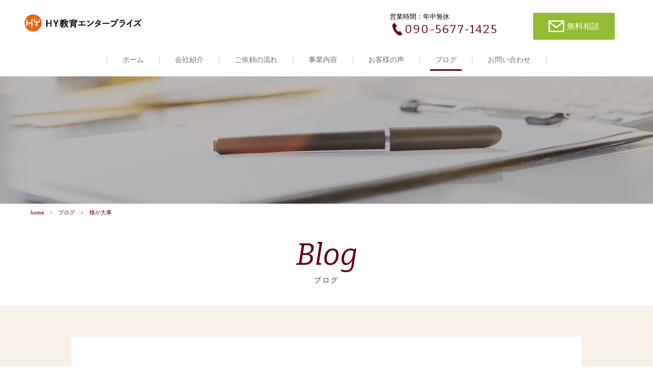

--- FILE ---
content_type: text/html; charset=UTF-8
request_url: https://taiwa-edu.com/2018/02/01/%E7%A8%AE%E3%81%8C%E5%A4%A7%E4%BA%8B/
body_size: 14921
content:
<!DOCTYPE html>
<html dir="ltr" lang="ja">
<head>
<meta charset="UTF-8">
<meta name="viewport" content="width=1240">
<meta name="format-detection" content="telephone=no">
<title>種が大事 | HＹ教育エンタープライズ</title>

<link rel="icon" href="https://taiwa-edu.com/wp-content/themes/065/favicon.ico" type="image/x-icon" />
<link rel="shortcut icon" href="https://taiwa-edu.com/wp-content/themes/065/favicon.ico" type="image/x-icon" />
<!--[if lt IE 9]>
<script src="https://taiwa-edu.com/wp-content/themes/065/js/html5.js"></script>
<script src="https://taiwa-edu.com/wp-content/themes/065/js/css3-mediaqueries.js"></script>
<![endif]-->
<link href="https://fonts.googleapis.com/css?family=Bitter:400,400i" rel="stylesheet">
<link rel="stylesheet" href="https://taiwa-edu.com/wp-content/themes/065/style.css" type="text/css" media="screen">
<link rel="stylesheet" href="https://taiwa-edu.com/wp-content/themes/065/css/responce.css" type="text/css" media="screen">
<script type="text/javascript">
<!--
	var path = 'https://taiwa-edu.com/wp-content/themes/065';
-->
</script>
<script src="https://taiwa-edu.com/wp-content/themes/065/js/jquery.min.js"></script>
<script type="text/javascript" src="https://taiwa-edu.com/wp-content/themes/065/js/script.js"></script>
<script type="text/javascript" src="https://maps.googleapis.com/maps/api/js?key=AIzaSyCXP5qDX6KCP1OMmPDnpTb8HqGBa6of7UM"></script>



<!-- All in One SEO Pack 2.7.3 by Michael Torbert of Semper Fi Web Design[177,205] -->
<link rel="canonical" href="https://taiwa-edu.com/2018/02/01/種が大事/" />
			<script type="text/javascript" >
				window.ga=window.ga||function(){(ga.q=ga.q||[]).push(arguments)};ga.l=+new Date;
				ga('create', 'UA-130166752-1', 'auto');
				// Plugins
				
				ga('send', 'pageview');
			</script>
			<script async src="https://www.google-analytics.com/analytics.js"></script>
			<!-- /all in one seo pack -->
<link rel='dns-prefetch' href='//s.w.org' />
<link rel='stylesheet' id='wp-block-library-css'  href='https://taiwa-edu.com/wp-includes/css/dist/block-library/style.min.css?ver=5.5.17' type='text/css' media='all' />
<link rel='stylesheet' id='wp-pagenavi-css'  href='https://taiwa-edu.com/wp-content/plugins/wp-pagenavi/pagenavi-css.css?ver=2.70' type='text/css' media='all' />
<link rel="https://api.w.org/" href="https://taiwa-edu.com/wp-json/" /><link rel="alternate" type="application/json" href="https://taiwa-edu.com/wp-json/wp/v2/posts/344" /><link rel="alternate" type="application/json+oembed" href="https://taiwa-edu.com/wp-json/oembed/1.0/embed?url=https%3A%2F%2Ftaiwa-edu.com%2F2018%2F02%2F01%2F%25e7%25a8%25ae%25e3%2581%258c%25e5%25a4%25a7%25e4%25ba%258b%2F" />
<link rel="alternate" type="text/xml+oembed" href="https://taiwa-edu.com/wp-json/oembed/1.0/embed?url=https%3A%2F%2Ftaiwa-edu.com%2F2018%2F02%2F01%2F%25e7%25a8%25ae%25e3%2581%258c%25e5%25a4%25a7%25e4%25ba%258b%2F&#038;format=xml" />
<link rel="stylesheet" href="https://taiwa-edu.com/wp-content/plugins/sungrove/custorm.css.php" type="text/css" media="all"><script src="https://taiwa-edu.com/wp-content/plugins/sungrove/desvg.js"></script><script src="https://taiwa-edu.com/wp-content/plugins/sungrove/script.js"></script><style type="text/css">.recentcomments a{display:inline !important;padding:0 !important;margin:0 !important;}</style></head>
<body>
<header>
	<div id="topmenu">
		<div id="menu_bar">
			<div class="menu_box f_box f_h_sb">
				<h1 class="f_box f_cc"><a href="https://taiwa-edu.com/" class="logo trans"><img src="https://taiwa-edu.com/wp-content/themes/065/img/logo.png" height="30" alt="HＹ教育エンタープライズ"/></a></h1>
				<a href="tel:090-5677-1425" class="tel f_box f_center f_h_center sp"><i class="mobile"></i></a>
				<div class="toggle tc  f_box f_cc">
					<button class="hamburger hamburger_spin" type="button" id="toggle" aria-label="Menu">
						<span class="hamburger-box">
							<span class="hamburger-inner"></span>
						</span>
					</button>
				</div>
			</div>
			<div class="headertopbox f_box f_h_sb">
				<h1 class="logo pc"><a href="https://taiwa-edu.com/"><img src="https://taiwa-edu.com/wp-content/themes/065/img/logo.png" alt="HＹ教育エンタープライズ" /></a></h1>
				<div class="ctabox f_box f_h_sb ">
			<div class="tel  col w50">
				<div class="col">
					<a href="tel:090-5677-1425"  class="f_box f_cc">
					<div class="tc f_box f_column">
						<p class="f_box"><span class="header">営業時間：年中無休</span><span class="ctatxt">お電話でのお問い合わせ</span></p>
						<h3 class="f_box f_center f_h_center gftype1"><i class="mobile"></i>090-5677-1425</h3>
					</div>
					</a>
				</div>
			</div>
			<div class="web col w50">
				<div class="col">
					<a href="https://taiwa-edu.com/contact" class="f_box f_cc">
						<div class="tc f_box f_column">
							<p class="f_box"><span class="ctatxt">ご相談・お問い合わせ</span></p>
							<div class="btn_cta f_box f_center f_h_center" style="letter-spacing:0em"><i class="mail"></i>無料相談</div>
						</div>
					</a>
				</div>
			</div>
	</div>			</div>
			<nav class="menu">
				<ul id="normal" class="dropmenu f_box f_h_center">
					<li class="hover_c"><a class="" href="https://taiwa-edu.com/">ホーム</a></li>
					<li class="hover_c"><a class="" href="https://taiwa-edu.com/about">会社紹介</a></li>
					<li class="hover_c"><a class="" href="https://taiwa-edu.com/flow">ご依頼の流れ</a></li>
					<li class="hover_c"><a class="" href="https://taiwa-edu.com/menu">事業内容</a></li>
					<li class="hover_c"><a class="" href="https://taiwa-edu.com/voice">お客様の声</a></li>
					<li class="hover_c"><a class="active" href="https://taiwa-edu.com/blog">ブログ</a></li>
					<li class="hover_c"><a class="" href="https://taiwa-edu.com/contact">お問い合わせ</a></li>
				</ul>
			</nav>
		</div>
	</div>
	</header>
<main><section id="contents" class="scrollup" style="background:url(https://taiwa-edu.com/wp-content/themes/065/img/blog/blog_mainvisual.png) center center / cover no-repeat;">
</section>
<section class="scrollup">
	<div class="article scrollup">
		<nav id="bread">
			<ol class="f_box f_center">
				<li class="f_box"><a href="https://taiwa-edu.com/">home</a></li>
				<li class="f_box"><a href="https://taiwa-edu.com/blog">ブログ</a></li>
				<li>種が大事</li>
			</ol>
		</nav>
	</div>
	<div class="article blankm2 tc ">
		<h2 class="kvtitle"><span class="gf">Blog</span>ブログ</h2>
	</div>
</section>


<section id="post" class="blank single scrollup background">

	<article class="f_box f_h_sa f_wrap sub">
		<div class="col w66 scrollup scrollSlide">
						<p class="f_box f_center">
				<span class="date">2018.02.01</span><span class="category type2">ブログ</span>
			</p>
			<h2 class="tl">種が大事</h2>
			<div class="content">
						詩を朗読するとき、あるいは話す時に、「もっと感情を込めたらいいんですよね」と言われる方があります。<br />
<br />
ハッキリ申し上げると、それはＮＯ！です。<br />
<br />
言葉に感情を込めようとすると気持ち悪いことになります。逆なんですね。<br />
<br />
一見上手に読まれる方の中にそういう方がしばしばいらっしゃいます。<br />
<br />
紀貫之が古今和歌集の仮名序で「やまとうたは人の心を種として万の言の葉とぞなれりける」、と言ったように、まずは言葉の元の《種》が大事。<br />
<br />
その方の《種》がどういうものか、が問われます。<br />
<br />
言葉という葉を立派に見せようとしても、種が豊かなものでないと、豊かな茂りとはなりません。<br />
<br />
言葉の元の《種》を豊かにすること、すなわち、言葉の奥を感じること、考えること、想像する心、身体になっていれば、おのずと豊かな声となり、表現となります。			</div>
			<div class="blank f_box f_h_sb pager">
				
			
									<div class="back tl">
				<a href="https://taiwa-edu.com/2018/01/30/%e5%a3%b0%e3%81%af%e5%a4%89%e3%82%8f%e3%82%8b/" class="btn main single">
					前ページ
				</a>
			</div>
						<div class="tc"><a href="https://taiwa-edu.com/blog/" class="btn">一覧へ戻る</a></div>
						<div class="next tr">
				<a href="https://taiwa-edu.com/2018/02/05/%e8%a4%92%e3%82%81%e3%82%8c%e3%81%b0%e8%89%af%e3%81%84%e3%81%a3%e3%81%a6%e8%a8%b3%e3%81%a7%e3%81%af%e3%81%aa%e3%81%84%ef%bc%81/" class="btn main single">
					次ページ
				</a>
			</div>
							
			</div>
			
			
		</div>
		<div class="side col w25 scrollup scrollSlide">
			<div id="category">
				<h3>Category</h3>
<ul>
<li>
<a href="https://taiwa-edu.com/category/%e3%82%b3%e3%83%9f%e3%83%a5%e3%83%8b%e3%82%b1%e3%83%bc%e3%82%b7%e3%83%a7%e3%83%b3/" class="f_box trans">
コミュニケーション</a></li>
<li>
<a href="https://taiwa-edu.com/category/%e3%83%8a%e3%83%ac%e3%83%bc%e3%82%b7%e3%83%a7%e3%83%b3/" class="f_box trans">
ナレーション</a></li>
<li>
<a href="https://taiwa-edu.com/category/blog/" class="f_box trans">
ブログ</a></li>
<li>
<a href="https://taiwa-edu.com/category/%e5%85%ac%e5%8b%99%e5%93%a1%e8%ac%9b%e5%ba%a7/" class="f_box trans">
公務員講座</a></li>
<li>
<a href="https://taiwa-edu.com/category/%e5%8f%b8%e4%bc%9a/" class="f_box trans">
司会</a></li>
<li>
<a href="https://taiwa-edu.com/category/%e6%84%9f%e6%80%a7/" class="f_box trans">
感性</a></li>
<li>
<a href="https://taiwa-edu.com/category/%e6%9c%97%e8%aa%ad/" class="f_box trans">
朗読</a></li>
<li>
<a href="https://taiwa-edu.com/category/gyouseki-ichiran/" class="f_box trans">
業績一覧</a></li>
<li>
<a href="https://taiwa-edu.com/category/%e8%87%aa%e7%84%b6/" class="f_box trans">
自然</a></li>
<li>
<a href="https://taiwa-edu.com/category/%e8%a8%80%e8%91%89/" class="f_box trans">
言葉</a></li>
<li>
<a href="https://taiwa-edu.com/category/%e8%a9%b1%e3%81%97%e6%96%b9/" class="f_box trans">
話し方</a></li>
<li>
<a href="https://taiwa-edu.com/category/%e9%9d%a2%e6%8e%a5%e5%af%be%e7%ad%96/" class="f_box trans">
面接対策</a></li>
</ul>			</div>
			<div id="recent">
				<h3>New Article</h3>
<ul>
		<li>
		<a href="https://taiwa-edu.com/2021/08/17/%e8%aa%9e%e3%82%8d%e3%81%86%ef%bc%81/" class="f_box f_column">
			<p><span class="date">2021.08.17</span></p>
			<p>語ろう！</p>
		</a>
	</li>
		<li>
		<a href="https://taiwa-edu.com/2021/03/31/%e6%a1%9c%e3%81%a8%e3%83%87%e3%82%b8%e3%82%bf%e3%83%ab/" class="f_box f_column">
			<p><span class="date">2021.03.31</span></p>
			<p>桜とデジタル</p>
		</a>
	</li>
		<li>
		<a href="https://taiwa-edu.com/2020/11/17/%e5%85%b7%e4%bd%93%e3%81%a8%e6%8a%bd%e8%b1%a1%e3%81%ae%e5%be%aa%e7%92%b0/" class="f_box f_column">
			<p><span class="date">2020.11.17</span></p>
			<p>具体と抽象の循環</p>
		</a>
	</li>
		</ul>			</div>
			<div id="archive">
				<h3>Archive</h3>
<ul>
	<li><a href='https://taiwa-edu.com/2021/08/'>2021年8月</a></li>
	<li><a href='https://taiwa-edu.com/2021/03/'>2021年3月</a></li>
	<li><a href='https://taiwa-edu.com/2020/11/'>2020年11月</a></li>
	<li><a href='https://taiwa-edu.com/2020/02/'>2020年2月</a></li>
	<li><a href='https://taiwa-edu.com/2019/08/'>2019年8月</a></li>
	<li><a href='https://taiwa-edu.com/2019/05/'>2019年5月</a></li>
	<li><a href='https://taiwa-edu.com/2019/03/'>2019年3月</a></li>
	<li><a href='https://taiwa-edu.com/2019/02/'>2019年2月</a></li>
	<li><a href='https://taiwa-edu.com/2019/01/'>2019年1月</a></li>
	<li><a href='https://taiwa-edu.com/2018/12/'>2018年12月</a></li>
	<li><a href='https://taiwa-edu.com/2018/11/'>2018年11月</a></li>
	<li><a href='https://taiwa-edu.com/2018/10/'>2018年10月</a></li>
	<li><a href='https://taiwa-edu.com/2018/09/'>2018年9月</a></li>
	<li><a href='https://taiwa-edu.com/2018/08/'>2018年8月</a></li>
	<li><a href='https://taiwa-edu.com/2018/05/'>2018年5月</a></li>
	<li><a href='https://taiwa-edu.com/2018/02/'>2018年2月</a></li>
	<li><a href='https://taiwa-edu.com/2018/01/'>2018年1月</a></li>
	<li><a href='https://taiwa-edu.com/2017/10/'>2017年10月</a></li>
	<li><a href='https://taiwa-edu.com/2017/09/'>2017年9月</a></li>
	<li><a href='https://taiwa-edu.com/2017/07/'>2017年7月</a></li>
	<li><a href='https://taiwa-edu.com/2017/06/'>2017年6月</a></li>
</ul>			</div>
		</div>
	</article>
</section>
	<a href="#toTop" class="toTop"><img src="https://taiwa-edu.com/wp-content/themes/065/img/backtotop.png"  alt=""/></a>
		<section class="cta scrollup scrollSlide" style="background:url(https://taiwa-edu.com/wp-content/themes/065/img/common/footer_bg.png) center center / cover no-repeat;">
		<div class="article tc ">
			<h2 class="title"><span class="gf">Contact</span>まずはご相談ください</h2>
		</div>
		
		<div class="ctabox f_box f_h_sb ">
			<div class="tel  col w50">
				<div class="col">
					<a href="tel:090-5677-1425"  class="f_box f_cc">
					<div class="tc f_box f_column">
						<p class="f_box"><span class="header">営業時間：年中無休</span><span class="ctatxt">お電話でのお問い合わせ</span></p>
						<h3 class="f_box f_center f_h_center gftype1"><i class="mobile"></i>090-5677-1425</h3>
					</div>
					</a>
				</div>
			</div>
			<div class="web col w50">
				<div class="col">
					<a href="https://taiwa-edu.com/contact" class="f_box f_cc">
						<div class="tc f_box f_column">
							<p class="f_box"><span class="ctatxt">ご相談・お問い合わせ</span></p>
							<div class="btn_cta f_box f_center f_h_center" style="letter-spacing:0em"><i class="mail"></i>無料相談</div>
						</div>
					</a>
				</div>
			</div>
	</div>		
	</section>

	<section>
		<div class="article sub tc blankm2 f_box f_h_sb f_center">
			<h1 class="tc footerlogo"><img src="https://taiwa-edu.com/wp-content/themes/065/img/logo.png" alt="HＹ教育エンタープライズ" /></h1>
			<div class="tl">
大阪府大阪市阿倍野区<br>
TEL.090-5677-1425　営業時間：年中無休
			</div>
			<a href="http://www.business-plus.net/interview/1810/k4345.html
					 " target="_blank"><img src="https://taiwa-edu.com/wp-content/uploads/2018/10/bplus.jpg" width="300" alt="B-Plus"></a>
			<div class="social f_box f_h_sb">
				<a href="https://twitter.com/Hyeducation" target="blank"><img src="https://taiwa-edu.com/wp-content/themes/065/img/icon/twitter.png" alt="HＹ教育エンタープライズ"></a>
				<a href="https://www.facebook.com/taiwaedu/" target="blank"><img src="https://taiwa-edu.com/wp-content/themes/065/img/icon/facebook.png" alt="HＹ教育エンタープライズ"></a>
			</div>
		</div>
	</section>
</main>
<footer><p class="copy">&copy; HＹ教育エンタープライズ</p></footer>
<script type='text/javascript' src='https://taiwa-edu.com/wp-includes/js/wp-embed.min.js?ver=5.5.17' id='wp-embed-js'></script>

</body>
</html>

--- FILE ---
content_type: text/css
request_url: https://taiwa-edu.com/wp-content/themes/065/css/hamburgers.css
body_size: 43891
content:
/*!
 * Hamburgers
 * @description Tasty CSS-animated hamburgers
 * @author Jonathan Suh @jonsuh
 * @site https://jonsuh.com/hamburgers
 * @link https://github.com/jonsuh/hamburgers
 */
.hamburger {
  padding: 0px 10px 0 10px;
  display: inline-block;
  cursor: pointer;
  transition-property: opacity, -webkit-filter;
  transition-property: opacity, filter;
  transition-property: opacity, filter, -webkit-filter;
  transition-duration: 0.15s;
  transition-timing-function: linear;
  font: inherit;
  color: inherit;
  text-transform: none;
  background-color: transparent;
  border: 0;
  margin: 0;
  overflow: visible;
}
.hamburger:hover {
  opacity: 1;
}

.hamburger-box {
  width: 25px;
  height: 15px;
  display: inline-block;
  position: relative; }

.hamburger-inner {
  display: block;
  top: 50%;
  margin-top: -2px; }
  .hamburger-inner, .hamburger-inner::before, .hamburger-inner::after {
    width: 25px;
    height: 3px;
    background-color: #620015;
    border-radius: 2px;
    position: absolute;
    transition-property: -webkit-transform;
    transition-property: transform;
    transition-property: transform, -webkit-transform;
    transition-duration: 0.15s;
    transition-timing-function: ease; }
  .hamburger-inner::before, .hamburger-inner::after {
    content: "";
    display: block; }
  .hamburger-inner::before {
    top: -8px; }
  .hamburger-inner::after {
    bottom: -8px; }

/*
 * 3DX
 */
.hamburger--3dx .hamburger-box {
  -webkit-perspective: 80px;
          perspective: 80px; }

.hamburger--3dx .hamburger-inner {
  transition: background-color 0s 0.1s cubic-bezier(0.645, 0.045, 0.355, 1), -webkit-transform 0.2s cubic-bezier(0.645, 0.045, 0.355, 1);
  transition: transform 0.2s cubic-bezier(0.645, 0.045, 0.355, 1), background-color 0s 0.1s cubic-bezier(0.645, 0.045, 0.355, 1);
  transition: transform 0.2s cubic-bezier(0.645, 0.045, 0.355, 1), background-color 0s 0.1s cubic-bezier(0.645, 0.045, 0.355, 1), -webkit-transform 0.2s cubic-bezier(0.645, 0.045, 0.355, 1); }
  .hamburger--3dx .hamburger-inner::before, .hamburger--3dx .hamburger-inner::after {
    transition: -webkit-transform 0s 0.1s cubic-bezier(0.645, 0.045, 0.355, 1);
    transition: transform 0s 0.1s cubic-bezier(0.645, 0.045, 0.355, 1);
    transition: transform 0s 0.1s cubic-bezier(0.645, 0.045, 0.355, 1), -webkit-transform 0s 0.1s cubic-bezier(0.645, 0.045, 0.355, 1); }

.hamburger--3dx.is-active .hamburger-inner {
  background-color: transparent;
  -webkit-transform: rotateY(180deg);
          transform: rotateY(180deg); }
  .hamburger--3dx.is-active .hamburger-inner::before {
    -webkit-transform: translate3d(0, 10px, 0) rotate(45deg);
            transform: translate3d(0, 10px, 0) rotate(45deg); }
  .hamburger--3dx.is-active .hamburger-inner::after {
    -webkit-transform: translate3d(0, -10px, 0) rotate(-45deg);
            transform: translate3d(0, -10px, 0) rotate(-45deg); }

/*
 * 3DX Reverse
 */
.hamburger--3dx-r .hamburger-box {
  -webkit-perspective: 80px;
          perspective: 80px; }

.hamburger--3dx-r .hamburger-inner {
  transition: background-color 0s 0.1s cubic-bezier(0.645, 0.045, 0.355, 1), -webkit-transform 0.2s cubic-bezier(0.645, 0.045, 0.355, 1);
  transition: transform 0.2s cubic-bezier(0.645, 0.045, 0.355, 1), background-color 0s 0.1s cubic-bezier(0.645, 0.045, 0.355, 1);
  transition: transform 0.2s cubic-bezier(0.645, 0.045, 0.355, 1), background-color 0s 0.1s cubic-bezier(0.645, 0.045, 0.355, 1), -webkit-transform 0.2s cubic-bezier(0.645, 0.045, 0.355, 1); }
  .hamburger--3dx-r .hamburger-inner::before, .hamburger--3dx-r .hamburger-inner::after {
    transition: -webkit-transform 0s 0.1s cubic-bezier(0.645, 0.045, 0.355, 1);
    transition: transform 0s 0.1s cubic-bezier(0.645, 0.045, 0.355, 1);
    transition: transform 0s 0.1s cubic-bezier(0.645, 0.045, 0.355, 1), -webkit-transform 0s 0.1s cubic-bezier(0.645, 0.045, 0.355, 1); }

.hamburger--3dx-r.is-active .hamburger-inner {
  background-color: transparent;
  -webkit-transform: rotateY(-180deg);
          transform: rotateY(-180deg); }
  .hamburger--3dx-r.is-active .hamburger-inner::before {
    -webkit-transform: translate3d(0, 10px, 0) rotate(45deg);
            transform: translate3d(0, 10px, 0) rotate(45deg); }
  .hamburger--3dx-r.is-active .hamburger-inner::after {
    -webkit-transform: translate3d(0, -10px, 0) rotate(-45deg);
            transform: translate3d(0, -10px, 0) rotate(-45deg); }

/*
 * 3DY
 */
.hamburger--3dy .hamburger-box {
  -webkit-perspective: 80px;
          perspective: 80px; }

.hamburger--3dy .hamburger-inner {
  transition: background-color 0s 0.1s cubic-bezier(0.645, 0.045, 0.355, 1), -webkit-transform 0.2s cubic-bezier(0.645, 0.045, 0.355, 1);
  transition: transform 0.2s cubic-bezier(0.645, 0.045, 0.355, 1), background-color 0s 0.1s cubic-bezier(0.645, 0.045, 0.355, 1);
  transition: transform 0.2s cubic-bezier(0.645, 0.045, 0.355, 1), background-color 0s 0.1s cubic-bezier(0.645, 0.045, 0.355, 1), -webkit-transform 0.2s cubic-bezier(0.645, 0.045, 0.355, 1); }
  .hamburger--3dy .hamburger-inner::before, .hamburger--3dy .hamburger-inner::after {
    transition: -webkit-transform 0s 0.1s cubic-bezier(0.645, 0.045, 0.355, 1);
    transition: transform 0s 0.1s cubic-bezier(0.645, 0.045, 0.355, 1);
    transition: transform 0s 0.1s cubic-bezier(0.645, 0.045, 0.355, 1), -webkit-transform 0s 0.1s cubic-bezier(0.645, 0.045, 0.355, 1); }

.hamburger--3dy.is-active .hamburger-inner {
  background-color: transparent;
  -webkit-transform: rotateX(-180deg);
          transform: rotateX(-180deg); }
  .hamburger--3dy.is-active .hamburger-inner::before {
    -webkit-transform: translate3d(0, 10px, 0) rotate(45deg);
            transform: translate3d(0, 10px, 0) rotate(45deg); }
  .hamburger--3dy.is-active .hamburger-inner::after {
    -webkit-transform: translate3d(0, -10px, 0) rotate(-45deg);
            transform: translate3d(0, -10px, 0) rotate(-45deg); }

/*
 * 3DY Reverse
 */
.hamburger--3dy-r .hamburger-box {
  -webkit-perspective: 80px;
          perspective: 80px; }

.hamburger--3dy-r .hamburger-inner {
  transition: background-color 0s 0.1s cubic-bezier(0.645, 0.045, 0.355, 1), -webkit-transform 0.2s cubic-bezier(0.645, 0.045, 0.355, 1);
  transition: transform 0.2s cubic-bezier(0.645, 0.045, 0.355, 1), background-color 0s 0.1s cubic-bezier(0.645, 0.045, 0.355, 1);
  transition: transform 0.2s cubic-bezier(0.645, 0.045, 0.355, 1), background-color 0s 0.1s cubic-bezier(0.645, 0.045, 0.355, 1), -webkit-transform 0.2s cubic-bezier(0.645, 0.045, 0.355, 1); }
  .hamburger--3dy-r .hamburger-inner::before, .hamburger--3dy-r .hamburger-inner::after {
    transition: -webkit-transform 0s 0.1s cubic-bezier(0.645, 0.045, 0.355, 1);
    transition: transform 0s 0.1s cubic-bezier(0.645, 0.045, 0.355, 1);
    transition: transform 0s 0.1s cubic-bezier(0.645, 0.045, 0.355, 1), -webkit-transform 0s 0.1s cubic-bezier(0.645, 0.045, 0.355, 1); }

.hamburger--3dy-r.is-active .hamburger-inner {
  background-color: transparent;
  -webkit-transform: rotateX(180deg);
          transform: rotateX(180deg); }
  .hamburger--3dy-r.is-active .hamburger-inner::before {
    -webkit-transform: translate3d(0, 10px, 0) rotate(45deg);
            transform: translate3d(0, 10px, 0) rotate(45deg); }
  .hamburger--3dy-r.is-active .hamburger-inner::after {
    -webkit-transform: translate3d(0, -10px, 0) rotate(-45deg);
            transform: translate3d(0, -10px, 0) rotate(-45deg); }

/*
 * Arrow
 */
.hamburger--arrow.is-active .hamburger-inner::before {
  -webkit-transform: translate3d(-8px, 0, 0) rotate(-45deg) scale(0.7, 1);
          transform: translate3d(-8px, 0, 0) rotate(-45deg) scale(0.7, 1); }

.hamburger--arrow.is-active .hamburger-inner::after {
  -webkit-transform: translate3d(-8px, 0, 0) rotate(45deg) scale(0.7, 1);
          transform: translate3d(-8px, 0, 0) rotate(45deg) scale(0.7, 1); }

/*
 * Arrow Right
 */
.hamburger--arrow-r.is-active .hamburger-inner::before {
  -webkit-transform: translate3d(8px, 0, 0) rotate(45deg) scale(0.7, 1);
          transform: translate3d(8px, 0, 0) rotate(45deg) scale(0.7, 1); }

.hamburger--arrow-r.is-active .hamburger-inner::after {
  -webkit-transform: translate3d(8px, 0, 0) rotate(-45deg) scale(0.7, 1);
          transform: translate3d(8px, 0, 0) rotate(-45deg) scale(0.7, 1); }

/*
 * Arrow Alt
 */
.hamburger--arrowalt .hamburger-inner::before {
  transition: top 0.1s 0.15s ease, -webkit-transform 0.15s cubic-bezier(0.165, 0.84, 0.44, 1);
  transition: top 0.1s 0.15s ease, transform 0.15s cubic-bezier(0.165, 0.84, 0.44, 1);
  transition: top 0.1s 0.15s ease, transform 0.15s cubic-bezier(0.165, 0.84, 0.44, 1), -webkit-transform 0.15s cubic-bezier(0.165, 0.84, 0.44, 1); }

.hamburger--arrowalt .hamburger-inner::after {
  transition: bottom 0.1s 0.15s ease, -webkit-transform 0.15s cubic-bezier(0.165, 0.84, 0.44, 1);
  transition: bottom 0.1s 0.15s ease, transform 0.15s cubic-bezier(0.165, 0.84, 0.44, 1);
  transition: bottom 0.1s 0.15s ease, transform 0.15s cubic-bezier(0.165, 0.84, 0.44, 1), -webkit-transform 0.15s cubic-bezier(0.165, 0.84, 0.44, 1); }

.hamburger--arrowalt.is-active .hamburger-inner::before {
  top: 0;
  -webkit-transform: translate3d(-8px, -10px, 0) rotate(-45deg) scale(0.7, 1);
          transform: translate3d(-8px, -10px, 0) rotate(-45deg) scale(0.7, 1);
  transition: top 0.1s ease, -webkit-transform 0.15s 0.1s cubic-bezier(0.895, 0.03, 0.685, 0.22);
  transition: top 0.1s ease, transform 0.15s 0.1s cubic-bezier(0.895, 0.03, 0.685, 0.22);
  transition: top 0.1s ease, transform 0.15s 0.1s cubic-bezier(0.895, 0.03, 0.685, 0.22), -webkit-transform 0.15s 0.1s cubic-bezier(0.895, 0.03, 0.685, 0.22); }

.hamburger--arrowalt.is-active .hamburger-inner::after {
  bottom: 0;
  -webkit-transform: translate3d(-8px, 10px, 0) rotate(45deg) scale(0.7, 1);
          transform: translate3d(-8px, 10px, 0) rotate(45deg) scale(0.7, 1);
  transition: bottom 0.1s ease, -webkit-transform 0.15s 0.1s cubic-bezier(0.895, 0.03, 0.685, 0.22);
  transition: bottom 0.1s ease, transform 0.15s 0.1s cubic-bezier(0.895, 0.03, 0.685, 0.22);
  transition: bottom 0.1s ease, transform 0.15s 0.1s cubic-bezier(0.895, 0.03, 0.685, 0.22), -webkit-transform 0.15s 0.1s cubic-bezier(0.895, 0.03, 0.685, 0.22); }

/*
 * Arrow Alt Right
 */
.hamburger--arrowalt-r .hamburger-inner::before {
  transition: top 0.1s 0.15s ease, -webkit-transform 0.15s cubic-bezier(0.165, 0.84, 0.44, 1);
  transition: top 0.1s 0.15s ease, transform 0.15s cubic-bezier(0.165, 0.84, 0.44, 1);
  transition: top 0.1s 0.15s ease, transform 0.15s cubic-bezier(0.165, 0.84, 0.44, 1), -webkit-transform 0.15s cubic-bezier(0.165, 0.84, 0.44, 1); }

.hamburger--arrowalt-r .hamburger-inner::after {
  transition: bottom 0.1s 0.15s ease, -webkit-transform 0.15s cubic-bezier(0.165, 0.84, 0.44, 1);
  transition: bottom 0.1s 0.15s ease, transform 0.15s cubic-bezier(0.165, 0.84, 0.44, 1);
  transition: bottom 0.1s 0.15s ease, transform 0.15s cubic-bezier(0.165, 0.84, 0.44, 1), -webkit-transform 0.15s cubic-bezier(0.165, 0.84, 0.44, 1); }

.hamburger--arrowalt-r.is-active .hamburger-inner::before {
  top: 0;
  -webkit-transform: translate3d(8px, -10px, 0) rotate(45deg) scale(0.7, 1);
          transform: translate3d(8px, -10px, 0) rotate(45deg) scale(0.7, 1);
  transition: top 0.1s ease, -webkit-transform 0.15s 0.1s cubic-bezier(0.895, 0.03, 0.685, 0.22);
  transition: top 0.1s ease, transform 0.15s 0.1s cubic-bezier(0.895, 0.03, 0.685, 0.22);
  transition: top 0.1s ease, transform 0.15s 0.1s cubic-bezier(0.895, 0.03, 0.685, 0.22), -webkit-transform 0.15s 0.1s cubic-bezier(0.895, 0.03, 0.685, 0.22); }

.hamburger--arrowalt-r.is-active .hamburger-inner::after {
  bottom: 0;
  -webkit-transform: translate3d(8px, 10px, 0) rotate(-45deg) scale(0.7, 1);
          transform: translate3d(8px, 10px, 0) rotate(-45deg) scale(0.7, 1);
  transition: bottom 0.1s ease, -webkit-transform 0.15s 0.1s cubic-bezier(0.895, 0.03, 0.685, 0.22);
  transition: bottom 0.1s ease, transform 0.15s 0.1s cubic-bezier(0.895, 0.03, 0.685, 0.22);
  transition: bottom 0.1s ease, transform 0.15s 0.1s cubic-bezier(0.895, 0.03, 0.685, 0.22), -webkit-transform 0.15s 0.1s cubic-bezier(0.895, 0.03, 0.685, 0.22); }

/*
 * Boring
 */
.hamburger--boring .hamburger-inner, .hamburger--boring .hamburger-inner::before, .hamburger--boring .hamburger-inner::after {
  transition-property: none; }

.hamburger--boring.is-active .hamburger-inner {
  -webkit-transform: rotate(45deg);
          transform: rotate(45deg); }
  .hamburger--boring.is-active .hamburger-inner::before {
    top: 0;
    opacity: 0; }
  .hamburger--boring.is-active .hamburger-inner::after {
    bottom: 0;
    -webkit-transform: rotate(-90deg);
            transform: rotate(-90deg); }

/*
 * Collapse
 */
.hamburger--collapse .hamburger-inner {
  top: auto;
  bottom: 0;
  transition-duration: 0.15s;
  transition-delay: 0.15s;
  transition-timing-function: cubic-bezier(0.55, 0.055, 0.675, 0.19); }
  .hamburger--collapse .hamburger-inner::after {
    top: -20px;
    transition: top 0.3s 0.3s cubic-bezier(0.33333, 0.66667, 0.66667, 1), opacity 0.1s linear; }
  .hamburger--collapse .hamburger-inner::before {
    transition: top 0.12s 0.3s cubic-bezier(0.33333, 0.66667, 0.66667, 1), -webkit-transform 0.15s cubic-bezier(0.55, 0.055, 0.675, 0.19);
    transition: top 0.12s 0.3s cubic-bezier(0.33333, 0.66667, 0.66667, 1), transform 0.15s cubic-bezier(0.55, 0.055, 0.675, 0.19);
    transition: top 0.12s 0.3s cubic-bezier(0.33333, 0.66667, 0.66667, 1), transform 0.15s cubic-bezier(0.55, 0.055, 0.675, 0.19), -webkit-transform 0.15s cubic-bezier(0.55, 0.055, 0.675, 0.19); }

.hamburger--collapse.is-active .hamburger-inner {
  -webkit-transform: translate3d(0, -10px, 0) rotate(-45deg);
          transform: translate3d(0, -10px, 0) rotate(-45deg);
  transition-delay: 0.32s;
  transition-timing-function: cubic-bezier(0.215, 0.61, 0.355, 1); }
  .hamburger--collapse.is-active .hamburger-inner::after {
    top: 0;
    opacity: 0;
    transition: top 0.3s cubic-bezier(0.33333, 0, 0.66667, 0.33333), opacity 0.1s 0.27s linear; }
  .hamburger--collapse.is-active .hamburger-inner::before {
    top: 0;
    -webkit-transform: rotate(-90deg);
            transform: rotate(-90deg);
    transition: top 0.12s 0.18s cubic-bezier(0.33333, 0, 0.66667, 0.33333), -webkit-transform 0.15s 0.42s cubic-bezier(0.215, 0.61, 0.355, 1);
    transition: top 0.12s 0.18s cubic-bezier(0.33333, 0, 0.66667, 0.33333), transform 0.15s 0.42s cubic-bezier(0.215, 0.61, 0.355, 1);
    transition: top 0.12s 0.18s cubic-bezier(0.33333, 0, 0.66667, 0.33333), transform 0.15s 0.42s cubic-bezier(0.215, 0.61, 0.355, 1), -webkit-transform 0.15s 0.42s cubic-bezier(0.215, 0.61, 0.355, 1); }

/*
 * Collapse Reverse
 */
.hamburger--collapse-r .hamburger-inner {
  top: auto;
  bottom: 0;
  transition-duration: 0.15s;
  transition-delay: 0.15s;
  transition-timing-function: cubic-bezier(0.55, 0.055, 0.675, 0.19); }
  .hamburger--collapse-r .hamburger-inner::after {
    top: -20px;
    transition: top 0.3s 0.3s cubic-bezier(0.33333, 0.66667, 0.66667, 1), opacity 0.1s linear; }
  .hamburger--collapse-r .hamburger-inner::before {
    transition: top 0.12s 0.3s cubic-bezier(0.33333, 0.66667, 0.66667, 1), -webkit-transform 0.15s cubic-bezier(0.55, 0.055, 0.675, 0.19);
    transition: top 0.12s 0.3s cubic-bezier(0.33333, 0.66667, 0.66667, 1), transform 0.15s cubic-bezier(0.55, 0.055, 0.675, 0.19);
    transition: top 0.12s 0.3s cubic-bezier(0.33333, 0.66667, 0.66667, 1), transform 0.15s cubic-bezier(0.55, 0.055, 0.675, 0.19), -webkit-transform 0.15s cubic-bezier(0.55, 0.055, 0.675, 0.19); }

.hamburger--collapse-r.is-active .hamburger-inner {
  -webkit-transform: translate3d(0, -10px, 0) rotate(45deg);
          transform: translate3d(0, -10px, 0) rotate(45deg);
  transition-delay: 0.32s;
  transition-timing-function: cubic-bezier(0.215, 0.61, 0.355, 1); }
  .hamburger--collapse-r.is-active .hamburger-inner::after {
    top: 0;
    opacity: 0;
    transition: top 0.3s cubic-bezier(0.33333, 0, 0.66667, 0.33333), opacity 0.1s 0.27s linear; }
  .hamburger--collapse-r.is-active .hamburger-inner::before {
    top: 0;
    -webkit-transform: rotate(90deg);
            transform: rotate(90deg);
    transition: top 0.12s 0.18s cubic-bezier(0.33333, 0, 0.66667, 0.33333), -webkit-transform 0.15s 0.42s cubic-bezier(0.215, 0.61, 0.355, 1);
    transition: top 0.12s 0.18s cubic-bezier(0.33333, 0, 0.66667, 0.33333), transform 0.15s 0.42s cubic-bezier(0.215, 0.61, 0.355, 1);
    transition: top 0.12s 0.18s cubic-bezier(0.33333, 0, 0.66667, 0.33333), transform 0.15s 0.42s cubic-bezier(0.215, 0.61, 0.355, 1), -webkit-transform 0.15s 0.42s cubic-bezier(0.215, 0.61, 0.355, 1); }

/*
 * Elastic
 */
.hamburger--elastic .hamburger-inner {
  top: 2px;
  transition-duration: 0.4s;
  transition-timing-function: cubic-bezier(0.68, -0.55, 0.265, 1.55); }
  .hamburger--elastic .hamburger-inner::before {
    top: 10px;
    transition: opacity 0.15s 0.4s ease; }
  .hamburger--elastic .hamburger-inner::after {
    top: 20px;
    transition: -webkit-transform 0.4s cubic-bezier(0.68, -0.55, 0.265, 1.55);
    transition: transform 0.4s cubic-bezier(0.68, -0.55, 0.265, 1.55);
    transition: transform 0.4s cubic-bezier(0.68, -0.55, 0.265, 1.55), -webkit-transform 0.4s cubic-bezier(0.68, -0.55, 0.265, 1.55); }

.hamburger--elastic.is-active .hamburger-inner {
  -webkit-transform: translate3d(0, 10px, 0) rotate(135deg);
          transform: translate3d(0, 10px, 0) rotate(135deg);
  transition-delay: 0.1s; }
  .hamburger--elastic.is-active .hamburger-inner::before {
    transition-delay: 0s;
    opacity: 0; }
  .hamburger--elastic.is-active .hamburger-inner::after {
    -webkit-transform: translate3d(0, -20px, 0) rotate(-270deg);
            transform: translate3d(0, -20px, 0) rotate(-270deg);
    transition-delay: 0.1s; }

/*
 * Elastic Reverse
 */
.hamburger--elastic-r .hamburger-inner {
  top: 2px;
  transition-duration: 0.4s;
  transition-timing-function: cubic-bezier(0.68, -0.55, 0.265, 1.55); }
  .hamburger--elastic-r .hamburger-inner::before {
    top: 10px;
    transition: opacity 0.15s 0.4s ease; }
  .hamburger--elastic-r .hamburger-inner::after {
    top: 20px;
    transition: -webkit-transform 0.4s cubic-bezier(0.68, -0.55, 0.265, 1.55);
    transition: transform 0.4s cubic-bezier(0.68, -0.55, 0.265, 1.55);
    transition: transform 0.4s cubic-bezier(0.68, -0.55, 0.265, 1.55), -webkit-transform 0.4s cubic-bezier(0.68, -0.55, 0.265, 1.55); }

.hamburger--elastic-r.is-active .hamburger-inner {
  -webkit-transform: translate3d(0, 10px, 0) rotate(-135deg);
          transform: translate3d(0, 10px, 0) rotate(-135deg);
  transition-delay: 0.1s; }
  .hamburger--elastic-r.is-active .hamburger-inner::before {
    transition-delay: 0s;
    opacity: 0; }
  .hamburger--elastic-r.is-active .hamburger-inner::after {
    -webkit-transform: translate3d(0, -20px, 0) rotate(270deg);
            transform: translate3d(0, -20px, 0) rotate(270deg);
    transition-delay: 0.1s; }

/*
 * Emphatic
 */
.hamburger--emphatic {
  overflow: hidden; }
  .hamburger--emphatic .hamburger-inner {
    transition: background-color 0.2s 0.25s ease-in; }
    .hamburger--emphatic .hamburger-inner::before {
      left: 0;
      transition: top 0.05s 0.2s linear, left 0.2s 0.25s ease-in, -webkit-transform 0.2s cubic-bezier(0.6, 0.04, 0.98, 0.335);
      transition: transform 0.2s cubic-bezier(0.6, 0.04, 0.98, 0.335), top 0.05s 0.2s linear, left 0.2s 0.25s ease-in;
      transition: transform 0.2s cubic-bezier(0.6, 0.04, 0.98, 0.335), top 0.05s 0.2s linear, left 0.2s 0.25s ease-in, -webkit-transform 0.2s cubic-bezier(0.6, 0.04, 0.98, 0.335); }
    .hamburger--emphatic .hamburger-inner::after {
      top: 10px;
      right: 0;
      transition: top 0.05s 0.2s linear, right 0.2s 0.25s ease-in, -webkit-transform 0.2s cubic-bezier(0.6, 0.04, 0.98, 0.335);
      transition: transform 0.2s cubic-bezier(0.6, 0.04, 0.98, 0.335), top 0.05s 0.2s linear, right 0.2s 0.25s ease-in;
      transition: transform 0.2s cubic-bezier(0.6, 0.04, 0.98, 0.335), top 0.05s 0.2s linear, right 0.2s 0.25s ease-in, -webkit-transform 0.2s cubic-bezier(0.6, 0.04, 0.98, 0.335); }
  .hamburger--emphatic.is-active .hamburger-inner {
    transition-delay: 0s;
    transition-timing-function: ease-out;
    background-color: transparent; }
    .hamburger--emphatic.is-active .hamburger-inner::before {
      left: -80px;
      top: -80px;
      -webkit-transform: translate3d(80px, 80px, 0) rotate(45deg);
              transform: translate3d(80px, 80px, 0) rotate(45deg);
      transition: left 0.2s ease-out, top 0.05s 0.2s linear, -webkit-transform 0.2s 0.25s cubic-bezier(0.075, 0.82, 0.165, 1);
      transition: left 0.2s ease-out, top 0.05s 0.2s linear, transform 0.2s 0.25s cubic-bezier(0.075, 0.82, 0.165, 1);
      transition: left 0.2s ease-out, top 0.05s 0.2s linear, transform 0.2s 0.25s cubic-bezier(0.075, 0.82, 0.165, 1), -webkit-transform 0.2s 0.25s cubic-bezier(0.075, 0.82, 0.165, 1); }
    .hamburger--emphatic.is-active .hamburger-inner::after {
      right: -80px;
      top: -80px;
      -webkit-transform: translate3d(-80px, 80px, 0) rotate(-45deg);
              transform: translate3d(-80px, 80px, 0) rotate(-45deg);
      transition: right 0.2s ease-out, top 0.05s 0.2s linear, -webkit-transform 0.2s 0.25s cubic-bezier(0.075, 0.82, 0.165, 1);
      transition: right 0.2s ease-out, top 0.05s 0.2s linear, transform 0.2s 0.25s cubic-bezier(0.075, 0.82, 0.165, 1);
      transition: right 0.2s ease-out, top 0.05s 0.2s linear, transform 0.2s 0.25s cubic-bezier(0.075, 0.82, 0.165, 1), -webkit-transform 0.2s 0.25s cubic-bezier(0.075, 0.82, 0.165, 1); }

/*
 * Emphatic Reverse
 */
.hamburger--emphatic-r {
  overflow: hidden; }
  .hamburger--emphatic-r .hamburger-inner {
    transition: background-color 0.2s 0.25s ease-in; }
    .hamburger--emphatic-r .hamburger-inner::before {
      left: 0;
      transition: top 0.05s 0.2s linear, left 0.2s 0.25s ease-in, -webkit-transform 0.2s cubic-bezier(0.6, 0.04, 0.98, 0.335);
      transition: transform 0.2s cubic-bezier(0.6, 0.04, 0.98, 0.335), top 0.05s 0.2s linear, left 0.2s 0.25s ease-in;
      transition: transform 0.2s cubic-bezier(0.6, 0.04, 0.98, 0.335), top 0.05s 0.2s linear, left 0.2s 0.25s ease-in, -webkit-transform 0.2s cubic-bezier(0.6, 0.04, 0.98, 0.335); }
    .hamburger--emphatic-r .hamburger-inner::after {
      top: 10px;
      right: 0;
      transition: top 0.05s 0.2s linear, right 0.2s 0.25s ease-in, -webkit-transform 0.2s cubic-bezier(0.6, 0.04, 0.98, 0.335);
      transition: transform 0.2s cubic-bezier(0.6, 0.04, 0.98, 0.335), top 0.05s 0.2s linear, right 0.2s 0.25s ease-in;
      transition: transform 0.2s cubic-bezier(0.6, 0.04, 0.98, 0.335), top 0.05s 0.2s linear, right 0.2s 0.25s ease-in, -webkit-transform 0.2s cubic-bezier(0.6, 0.04, 0.98, 0.335); }
  .hamburger--emphatic-r.is-active .hamburger-inner {
    transition-delay: 0s;
    transition-timing-function: ease-out;
    background-color: transparent; }
    .hamburger--emphatic-r.is-active .hamburger-inner::before {
      left: -80px;
      top: 80px;
      -webkit-transform: translate3d(80px, -80px, 0) rotate(-45deg);
              transform: translate3d(80px, -80px, 0) rotate(-45deg);
      transition: left 0.2s ease-out, top 0.05s 0.2s linear, -webkit-transform 0.2s 0.25s cubic-bezier(0.075, 0.82, 0.165, 1);
      transition: left 0.2s ease-out, top 0.05s 0.2s linear, transform 0.2s 0.25s cubic-bezier(0.075, 0.82, 0.165, 1);
      transition: left 0.2s ease-out, top 0.05s 0.2s linear, transform 0.2s 0.25s cubic-bezier(0.075, 0.82, 0.165, 1), -webkit-transform 0.2s 0.25s cubic-bezier(0.075, 0.82, 0.165, 1); }
    .hamburger--emphatic-r.is-active .hamburger-inner::after {
      right: -80px;
      top: 80px;
      -webkit-transform: translate3d(-80px, -80px, 0) rotate(45deg);
              transform: translate3d(-80px, -80px, 0) rotate(45deg);
      transition: right 0.2s ease-out, top 0.05s 0.2s linear, -webkit-transform 0.2s 0.25s cubic-bezier(0.075, 0.82, 0.165, 1);
      transition: right 0.2s ease-out, top 0.05s 0.2s linear, transform 0.2s 0.25s cubic-bezier(0.075, 0.82, 0.165, 1);
      transition: right 0.2s ease-out, top 0.05s 0.2s linear, transform 0.2s 0.25s cubic-bezier(0.075, 0.82, 0.165, 1), -webkit-transform 0.2s 0.25s cubic-bezier(0.075, 0.82, 0.165, 1); }

/*
 * Slider
 */
.hamburger--slider .hamburger-inner {
  top: 2px; }
  .hamburger--slider .hamburger-inner::before {
    top: 10px;
    transition-property: opacity, -webkit-transform;
    transition-property: transform, opacity;
    transition-property: transform, opacity, -webkit-transform;
    transition-timing-function: ease;
    transition-duration: 0.2s; }
  .hamburger--slider .hamburger-inner::after {
    top: 20px; }

.hamburger--slider.is-active .hamburger-inner {
  -webkit-transform: translate3d(0, 10px, 0) rotate(45deg);
          transform: translate3d(0, 10px, 0) rotate(45deg); }
  .hamburger--slider.is-active .hamburger-inner::before {
    -webkit-transform: rotate(-45deg) translate3d(-5.71429px, -6px, 0);
            transform: rotate(-45deg) translate3d(-5.71429px, -6px, 0);
    opacity: 0; }
  .hamburger--slider.is-active .hamburger-inner::after {
    -webkit-transform: translate3d(0, -20px, 0) rotate(-90deg);
            transform: translate3d(0, -20px, 0) rotate(-90deg); }

/*
 * Slider Reverse
 */
.hamburger--slider-r .hamburger-inner {
  top: 2px; }
  .hamburger--slider-r .hamburger-inner::before {
    top: 10px;
    transition-property: opacity, -webkit-transform;
    transition-property: transform, opacity;
    transition-property: transform, opacity, -webkit-transform;
    transition-timing-function: ease;
    transition-duration: 0.2s; }
  .hamburger--slider-r .hamburger-inner::after {
    top: 20px; }

.hamburger--slider-r.is-active .hamburger-inner {
  -webkit-transform: translate3d(0, 10px, 0) rotate(-45deg);
          transform: translate3d(0, 10px, 0) rotate(-45deg); }
  .hamburger--slider-r.is-active .hamburger-inner::before {
    -webkit-transform: rotate(45deg) translate3d(5.71429px, -6px, 0);
            transform: rotate(45deg) translate3d(5.71429px, -6px, 0);
    opacity: 0; }
  .hamburger--slider-r.is-active .hamburger-inner::after {
    -webkit-transform: translate3d(0, -20px, 0) rotate(90deg);
            transform: translate3d(0, -20px, 0) rotate(90deg); }

/*
 * Spring
 */
.hamburger--spring .hamburger-inner {
  top: 2px;
  transition: background-color 0s 0.15s linear; }
  .hamburger--spring .hamburger-inner::before {
    top: 10px;
    transition: top 0.12s 0.3s cubic-bezier(0.33333, 0.66667, 0.66667, 1), -webkit-transform 0.15s cubic-bezier(0.55, 0.055, 0.675, 0.19);
    transition: top 0.12s 0.3s cubic-bezier(0.33333, 0.66667, 0.66667, 1), transform 0.15s cubic-bezier(0.55, 0.055, 0.675, 0.19);
    transition: top 0.12s 0.3s cubic-bezier(0.33333, 0.66667, 0.66667, 1), transform 0.15s cubic-bezier(0.55, 0.055, 0.675, 0.19), -webkit-transform 0.15s cubic-bezier(0.55, 0.055, 0.675, 0.19); }
  .hamburger--spring .hamburger-inner::after {
    top: 20px;
    transition: top 0.3s 0.3s cubic-bezier(0.33333, 0.66667, 0.66667, 1), -webkit-transform 0.15s cubic-bezier(0.55, 0.055, 0.675, 0.19);
    transition: top 0.3s 0.3s cubic-bezier(0.33333, 0.66667, 0.66667, 1), transform 0.15s cubic-bezier(0.55, 0.055, 0.675, 0.19);
    transition: top 0.3s 0.3s cubic-bezier(0.33333, 0.66667, 0.66667, 1), transform 0.15s cubic-bezier(0.55, 0.055, 0.675, 0.19), -webkit-transform 0.15s cubic-bezier(0.55, 0.055, 0.675, 0.19); }

.hamburger--spring.is-active .hamburger-inner {
  transition-delay: 0.32s;
  background-color: transparent; }
  .hamburger--spring.is-active .hamburger-inner::before {
    top: 0;
    transition: top 0.12s 0.18s cubic-bezier(0.33333, 0, 0.66667, 0.33333), -webkit-transform 0.15s 0.32s cubic-bezier(0.215, 0.61, 0.355, 1);
    transition: top 0.12s 0.18s cubic-bezier(0.33333, 0, 0.66667, 0.33333), transform 0.15s 0.32s cubic-bezier(0.215, 0.61, 0.355, 1);
    transition: top 0.12s 0.18s cubic-bezier(0.33333, 0, 0.66667, 0.33333), transform 0.15s 0.32s cubic-bezier(0.215, 0.61, 0.355, 1), -webkit-transform 0.15s 0.32s cubic-bezier(0.215, 0.61, 0.355, 1);
    -webkit-transform: translate3d(0, 10px, 0) rotate(45deg);
            transform: translate3d(0, 10px, 0) rotate(45deg); }
  .hamburger--spring.is-active .hamburger-inner::after {
    top: 0;
    transition: top 0.3s cubic-bezier(0.33333, 0, 0.66667, 0.33333), -webkit-transform 0.15s 0.32s cubic-bezier(0.215, 0.61, 0.355, 1);
    transition: top 0.3s cubic-bezier(0.33333, 0, 0.66667, 0.33333), transform 0.15s 0.32s cubic-bezier(0.215, 0.61, 0.355, 1);
    transition: top 0.3s cubic-bezier(0.33333, 0, 0.66667, 0.33333), transform 0.15s 0.32s cubic-bezier(0.215, 0.61, 0.355, 1), -webkit-transform 0.15s 0.32s cubic-bezier(0.215, 0.61, 0.355, 1);
    -webkit-transform: translate3d(0, 10px, 0) rotate(-45deg);
            transform: translate3d(0, 10px, 0) rotate(-45deg); }

/*
 * Spring Reverse
 */
.hamburger--spring-r .hamburger-inner {
  top: auto;
  bottom: 0;
  transition-duration: 0.15s;
  transition-delay: 0s;
  transition-timing-function: cubic-bezier(0.55, 0.055, 0.675, 0.19); }
  .hamburger--spring-r .hamburger-inner::after {
    top: -20px;
    transition: top 0.3s 0.3s cubic-bezier(0.33333, 0.66667, 0.66667, 1), opacity 0s linear; }
  .hamburger--spring-r .hamburger-inner::before {
    transition: top 0.12s 0.3s cubic-bezier(0.33333, 0.66667, 0.66667, 1), -webkit-transform 0.15s cubic-bezier(0.55, 0.055, 0.675, 0.19);
    transition: top 0.12s 0.3s cubic-bezier(0.33333, 0.66667, 0.66667, 1), transform 0.15s cubic-bezier(0.55, 0.055, 0.675, 0.19);
    transition: top 0.12s 0.3s cubic-bezier(0.33333, 0.66667, 0.66667, 1), transform 0.15s cubic-bezier(0.55, 0.055, 0.675, 0.19), -webkit-transform 0.15s cubic-bezier(0.55, 0.055, 0.675, 0.19); }

.hamburger--spring-r.is-active .hamburger-inner {
  -webkit-transform: translate3d(0, -10px, 0) rotate(-45deg);
          transform: translate3d(0, -10px, 0) rotate(-45deg);
  transition-delay: 0.32s;
  transition-timing-function: cubic-bezier(0.215, 0.61, 0.355, 1); }
  .hamburger--spring-r.is-active .hamburger-inner::after {
    top: 0;
    opacity: 0;
    transition: top 0.3s cubic-bezier(0.33333, 0, 0.66667, 0.33333), opacity 0s 0.32s linear; }
  .hamburger--spring-r.is-active .hamburger-inner::before {
    top: 0;
    -webkit-transform: rotate(90deg);
            transform: rotate(90deg);
    transition: top 0.12s 0.18s cubic-bezier(0.33333, 0, 0.66667, 0.33333), -webkit-transform 0.15s 0.32s cubic-bezier(0.215, 0.61, 0.355, 1);
    transition: top 0.12s 0.18s cubic-bezier(0.33333, 0, 0.66667, 0.33333), transform 0.15s 0.32s cubic-bezier(0.215, 0.61, 0.355, 1);
    transition: top 0.12s 0.18s cubic-bezier(0.33333, 0, 0.66667, 0.33333), transform 0.15s 0.32s cubic-bezier(0.215, 0.61, 0.355, 1), -webkit-transform 0.15s 0.32s cubic-bezier(0.215, 0.61, 0.355, 1); }

/*
 * Stand
 */
.hamburger--stand .hamburger-inner {
  transition: background-color 0s 0.1s linear, -webkit-transform 0.1s 0.22s cubic-bezier(0.55, 0.055, 0.675, 0.19);
  transition: transform 0.1s 0.22s cubic-bezier(0.55, 0.055, 0.675, 0.19), background-color 0s 0.1s linear;
  transition: transform 0.1s 0.22s cubic-bezier(0.55, 0.055, 0.675, 0.19), background-color 0s 0.1s linear, -webkit-transform 0.1s 0.22s cubic-bezier(0.55, 0.055, 0.675, 0.19); }
  .hamburger--stand .hamburger-inner::before {
    transition: top 0.1s 0.1s ease-in, -webkit-transform 0.1s 0s cubic-bezier(0.55, 0.055, 0.675, 0.19);
    transition: top 0.1s 0.1s ease-in, transform 0.1s 0s cubic-bezier(0.55, 0.055, 0.675, 0.19);
    transition: top 0.1s 0.1s ease-in, transform 0.1s 0s cubic-bezier(0.55, 0.055, 0.675, 0.19), -webkit-transform 0.1s 0s cubic-bezier(0.55, 0.055, 0.675, 0.19); }
  .hamburger--stand .hamburger-inner::after {
    transition: bottom 0.1s 0.1s ease-in, -webkit-transform 0.1s 0s cubic-bezier(0.55, 0.055, 0.675, 0.19);
    transition: bottom 0.1s 0.1s ease-in, transform 0.1s 0s cubic-bezier(0.55, 0.055, 0.675, 0.19);
    transition: bottom 0.1s 0.1s ease-in, transform 0.1s 0s cubic-bezier(0.55, 0.055, 0.675, 0.19), -webkit-transform 0.1s 0s cubic-bezier(0.55, 0.055, 0.675, 0.19); }

.hamburger--stand.is-active .hamburger-inner {
  -webkit-transform: rotate(90deg);
          transform: rotate(90deg);
  background-color: transparent;
  transition: background-color 0s 0.22s linear, -webkit-transform 0.1s 0s cubic-bezier(0.215, 0.61, 0.355, 1);
  transition: transform 0.1s 0s cubic-bezier(0.215, 0.61, 0.355, 1), background-color 0s 0.22s linear;
  transition: transform 0.1s 0s cubic-bezier(0.215, 0.61, 0.355, 1), background-color 0s 0.22s linear, -webkit-transform 0.1s 0s cubic-bezier(0.215, 0.61, 0.355, 1); }
  .hamburger--stand.is-active .hamburger-inner::before {
    top: 0;
    -webkit-transform: rotate(-45deg);
            transform: rotate(-45deg);
    transition: top 0.1s 0.12s ease-out, -webkit-transform 0.1s 0.22s cubic-bezier(0.215, 0.61, 0.355, 1);
    transition: top 0.1s 0.12s ease-out, transform 0.1s 0.22s cubic-bezier(0.215, 0.61, 0.355, 1);
    transition: top 0.1s 0.12s ease-out, transform 0.1s 0.22s cubic-bezier(0.215, 0.61, 0.355, 1), -webkit-transform 0.1s 0.22s cubic-bezier(0.215, 0.61, 0.355, 1); }
  .hamburger--stand.is-active .hamburger-inner::after {
    bottom: 0;
    -webkit-transform: rotate(45deg);
            transform: rotate(45deg);
    transition: bottom 0.1s 0.12s ease-out, -webkit-transform 0.1s 0.22s cubic-bezier(0.215, 0.61, 0.355, 1);
    transition: bottom 0.1s 0.12s ease-out, transform 0.1s 0.22s cubic-bezier(0.215, 0.61, 0.355, 1);
    transition: bottom 0.1s 0.12s ease-out, transform 0.1s 0.22s cubic-bezier(0.215, 0.61, 0.355, 1), -webkit-transform 0.1s 0.22s cubic-bezier(0.215, 0.61, 0.355, 1); }

/*
 * Stand Reverse
 */
.hamburger--stand-r .hamburger-inner {
  transition: background-color 0s 0.1s linear, -webkit-transform 0.1s 0.22s cubic-bezier(0.55, 0.055, 0.675, 0.19);
  transition: transform 0.1s 0.22s cubic-bezier(0.55, 0.055, 0.675, 0.19), background-color 0s 0.1s linear;
  transition: transform 0.1s 0.22s cubic-bezier(0.55, 0.055, 0.675, 0.19), background-color 0s 0.1s linear, -webkit-transform 0.1s 0.22s cubic-bezier(0.55, 0.055, 0.675, 0.19); }
  .hamburger--stand-r .hamburger-inner::before {
    transition: top 0.1s 0.1s ease-in, -webkit-transform 0.1s 0s cubic-bezier(0.55, 0.055, 0.675, 0.19);
    transition: top 0.1s 0.1s ease-in, transform 0.1s 0s cubic-bezier(0.55, 0.055, 0.675, 0.19);
    transition: top 0.1s 0.1s ease-in, transform 0.1s 0s cubic-bezier(0.55, 0.055, 0.675, 0.19), -webkit-transform 0.1s 0s cubic-bezier(0.55, 0.055, 0.675, 0.19); }
  .hamburger--stand-r .hamburger-inner::after {
    transition: bottom 0.1s 0.1s ease-in, -webkit-transform 0.1s 0s cubic-bezier(0.55, 0.055, 0.675, 0.19);
    transition: bottom 0.1s 0.1s ease-in, transform 0.1s 0s cubic-bezier(0.55, 0.055, 0.675, 0.19);
    transition: bottom 0.1s 0.1s ease-in, transform 0.1s 0s cubic-bezier(0.55, 0.055, 0.675, 0.19), -webkit-transform 0.1s 0s cubic-bezier(0.55, 0.055, 0.675, 0.19); }

.hamburger--stand-r.is-active .hamburger-inner {
  -webkit-transform: rotate(-90deg);
          transform: rotate(-90deg);
  background-color: transparent;
  transition: background-color 0s 0.22s linear, -webkit-transform 0.1s 0s cubic-bezier(0.215, 0.61, 0.355, 1);
  transition: transform 0.1s 0s cubic-bezier(0.215, 0.61, 0.355, 1), background-color 0s 0.22s linear;
  transition: transform 0.1s 0s cubic-bezier(0.215, 0.61, 0.355, 1), background-color 0s 0.22s linear, -webkit-transform 0.1s 0s cubic-bezier(0.215, 0.61, 0.355, 1); }
  .hamburger--stand-r.is-active .hamburger-inner::before {
    top: 0;
    -webkit-transform: rotate(-45deg);
            transform: rotate(-45deg);
    transition: top 0.1s 0.12s ease-out, -webkit-transform 0.1s 0.22s cubic-bezier(0.215, 0.61, 0.355, 1);
    transition: top 0.1s 0.12s ease-out, transform 0.1s 0.22s cubic-bezier(0.215, 0.61, 0.355, 1);
    transition: top 0.1s 0.12s ease-out, transform 0.1s 0.22s cubic-bezier(0.215, 0.61, 0.355, 1), -webkit-transform 0.1s 0.22s cubic-bezier(0.215, 0.61, 0.355, 1); }
  .hamburger--stand-r.is-active .hamburger-inner::after {
    bottom: 0;
    -webkit-transform: rotate(45deg);
            transform: rotate(45deg);
    transition: bottom 0.1s 0.12s ease-out, -webkit-transform 0.1s 0.22s cubic-bezier(0.215, 0.61, 0.355, 1);
    transition: bottom 0.1s 0.12s ease-out, transform 0.1s 0.22s cubic-bezier(0.215, 0.61, 0.355, 1);
    transition: bottom 0.1s 0.12s ease-out, transform 0.1s 0.22s cubic-bezier(0.215, 0.61, 0.355, 1), -webkit-transform 0.1s 0.22s cubic-bezier(0.215, 0.61, 0.355, 1); }

/*
 * Spin
 */
.hamburger_spin .hamburger-inner {
  transition-duration: 0.3s;
  transition-timing-function: cubic-bezier(0.55, 0.055, 0.675, 0.19); }
  .hamburger_spin .hamburger-inner::before {
    transition: top 0.1s 0.34s ease-in, opacity 0.1s ease-in; }
  .hamburger_spin .hamburger-inner::after {
    transition: bottom 0.1s 0.34s ease-in, -webkit-transform 0.3s cubic-bezier(0.55, 0.055, 0.675, 0.19);
    transition: bottom 0.1s 0.34s ease-in, transform 0.3s cubic-bezier(0.55, 0.055, 0.675, 0.19);
    transition: bottom 0.1s 0.34s ease-in, transform 0.3s cubic-bezier(0.55, 0.055, 0.675, 0.19), -webkit-transform 0.3s cubic-bezier(0.55, 0.055, 0.675, 0.19); }

.hamburger_spin.is-active .hamburger-inner {
  -webkit-transform: rotate(225deg);
          transform: rotate(225deg);
  transition-delay: 0.14s;
  transition-timing-function: cubic-bezier(0.215, 0.61, 0.355, 1); }
  .hamburger_spin.is-active .hamburger-inner::before {
    top: 0;
    opacity: 0;
    transition: top 0.1s ease-out, opacity 0.1s 0.14s ease-out; }
  .hamburger_spin.is-active .hamburger-inner::after {
    bottom: 0;
    -webkit-transform: rotate(-90deg);
            transform: rotate(-90deg);
    transition: bottom 0.1s ease-out, -webkit-transform 0.3s 0.14s cubic-bezier(0.215, 0.61, 0.355, 1);
    transition: bottom 0.1s ease-out, transform 0.3s 0.14s cubic-bezier(0.215, 0.61, 0.355, 1);
    transition: bottom 0.1s ease-out, transform 0.3s 0.14s cubic-bezier(0.215, 0.61, 0.355, 1), -webkit-transform 0.3s 0.14s cubic-bezier(0.215, 0.61, 0.355, 1); }

/*
 * Spin Reverse
 */
.hamburger_spin-r .hamburger-inner {
  transition-duration: 0.3s;
  transition-timing-function: cubic-bezier(0.55, 0.055, 0.675, 0.19); }
  .hamburger_spin-r .hamburger-inner::before {
    transition: top 0.1s 0.34s ease-in, opacity 0.1s ease-in; }
  .hamburger_spin-r .hamburger-inner::after {
    transition: bottom 0.1s 0.34s ease-in, -webkit-transform 0.3s cubic-bezier(0.55, 0.055, 0.675, 0.19);
    transition: bottom 0.1s 0.34s ease-in, transform 0.3s cubic-bezier(0.55, 0.055, 0.675, 0.19);
    transition: bottom 0.1s 0.34s ease-in, transform 0.3s cubic-bezier(0.55, 0.055, 0.675, 0.19), -webkit-transform 0.3s cubic-bezier(0.55, 0.055, 0.675, 0.19); }

.hamburger_spin-r.is-active .hamburger-inner {
  -webkit-transform: rotate(-225deg);
          transform: rotate(-225deg);
  transition-delay: 0.14s;
  transition-timing-function: cubic-bezier(0.215, 0.61, 0.355, 1); }
  .hamburger_spin-r.is-active .hamburger-inner::before {
    top: 0;
    opacity: 0;
    transition: top 0.1s ease-out, opacity 0.1s 0.14s ease-out; }
  .hamburger_spin-r.is-active .hamburger-inner::after {
    bottom: 0;
    -webkit-transform: rotate(-90deg);
            transform: rotate(-90deg);
    transition: bottom 0.1s ease-out, -webkit-transform 0.3s 0.14s cubic-bezier(0.215, 0.61, 0.355, 1);
    transition: bottom 0.1s ease-out, transform 0.3s 0.14s cubic-bezier(0.215, 0.61, 0.355, 1);
    transition: bottom 0.1s ease-out, transform 0.3s 0.14s cubic-bezier(0.215, 0.61, 0.355, 1), -webkit-transform 0.3s 0.14s cubic-bezier(0.215, 0.61, 0.355, 1); }

/*
 * Squeeze
 */
.hamburger--squeeze .hamburger-inner {
  transition-duration: 0.1s;
  transition-timing-function: cubic-bezier(0.55, 0.055, 0.675, 0.19); }
  .hamburger--squeeze .hamburger-inner::before {
    transition: top 0.1s 0.14s ease, opacity 0.1s ease; }
  .hamburger--squeeze .hamburger-inner::after {
    transition: bottom 0.1s 0.14s ease, -webkit-transform 0.1s cubic-bezier(0.55, 0.055, 0.675, 0.19);
    transition: bottom 0.1s 0.14s ease, transform 0.1s cubic-bezier(0.55, 0.055, 0.675, 0.19);
    transition: bottom 0.1s 0.14s ease, transform 0.1s cubic-bezier(0.55, 0.055, 0.675, 0.19), -webkit-transform 0.1s cubic-bezier(0.55, 0.055, 0.675, 0.19); }

.hamburger--squeeze.is-active .hamburger-inner {
  -webkit-transform: rotate(45deg);
          transform: rotate(45deg);
  transition-delay: 0.14s;
  transition-timing-function: cubic-bezier(0.215, 0.61, 0.355, 1); }
  .hamburger--squeeze.is-active .hamburger-inner::before {
    top: 0;
    opacity: 0;
    transition: top 0.1s ease, opacity 0.1s 0.14s ease; }
  .hamburger--squeeze.is-active .hamburger-inner::after {
    bottom: 0;
    -webkit-transform: rotate(-90deg);
            transform: rotate(-90deg);
    transition: bottom 0.1s ease, -webkit-transform 0.1s 0.14s cubic-bezier(0.215, 0.61, 0.355, 1);
    transition: bottom 0.1s ease, transform 0.1s 0.14s cubic-bezier(0.215, 0.61, 0.355, 1);
    transition: bottom 0.1s ease, transform 0.1s 0.14s cubic-bezier(0.215, 0.61, 0.355, 1), -webkit-transform 0.1s 0.14s cubic-bezier(0.215, 0.61, 0.355, 1); }

/*
 * Vortex
 */
.hamburger--vortex .hamburger-inner {
  transition-duration: 0.3s;
  transition-timing-function: cubic-bezier(0.19, 1, 0.22, 1); }
  .hamburger--vortex .hamburger-inner::before, .hamburger--vortex .hamburger-inner::after {
    transition-duration: 0s;
    transition-delay: 0.1s;
    transition-timing-function: linear; }
  .hamburger--vortex .hamburger-inner::before {
    transition-property: top, opacity; }
  .hamburger--vortex .hamburger-inner::after {
    transition-property: bottom, -webkit-transform;
    transition-property: bottom, transform;
    transition-property: bottom, transform, -webkit-transform; }

.hamburger--vortex.is-active .hamburger-inner {
  -webkit-transform: rotate(765deg);
          transform: rotate(765deg);
  transition-timing-function: cubic-bezier(0.19, 1, 0.22, 1); }
  .hamburger--vortex.is-active .hamburger-inner::before, .hamburger--vortex.is-active .hamburger-inner::after {
    transition-delay: 0s; }
  .hamburger--vortex.is-active .hamburger-inner::before {
    top: 0;
    opacity: 0; }
  .hamburger--vortex.is-active .hamburger-inner::after {
    bottom: 0;
    -webkit-transform: rotate(90deg);
            transform: rotate(90deg); }

/*
 * Vortex Reverse
 */
.hamburger--vortex-r .hamburger-inner {
  transition-duration: 0.3s;
  transition-timing-function: cubic-bezier(0.19, 1, 0.22, 1); }
  .hamburger--vortex-r .hamburger-inner::before, .hamburger--vortex-r .hamburger-inner::after {
    transition-duration: 0s;
    transition-delay: 0.1s;
    transition-timing-function: linear; }
  .hamburger--vortex-r .hamburger-inner::before {
    transition-property: top, opacity; }
  .hamburger--vortex-r .hamburger-inner::after {
    transition-property: bottom, -webkit-transform;
    transition-property: bottom, transform;
    transition-property: bottom, transform, -webkit-transform; }

.hamburger--vortex-r.is-active .hamburger-inner {
  -webkit-transform: rotate(-765deg);
          transform: rotate(-765deg);
  transition-timing-function: cubic-bezier(0.19, 1, 0.22, 1); }
  .hamburger--vortex-r.is-active .hamburger-inner::before, .hamburger--vortex-r.is-active .hamburger-inner::after {
    transition-delay: 0s; }
  .hamburger--vortex-r.is-active .hamburger-inner::before {
    top: 0;
    opacity: 0; }
  .hamburger--vortex-r.is-active .hamburger-inner::after {
    bottom: 0;
    -webkit-transform: rotate(-90deg);
            transform: rotate(-90deg); }


--- FILE ---
content_type: text/plain
request_url: https://www.google-analytics.com/j/collect?v=1&_v=j102&a=1990414766&t=pageview&_s=1&dl=https%3A%2F%2Ftaiwa-edu.com%2F2018%2F02%2F01%2F%25E7%25A8%25AE%25E3%2581%258C%25E5%25A4%25A7%25E4%25BA%258B%2F&ul=en-us%40posix&dt=%E7%A8%AE%E3%81%8C%E5%A4%A7%E4%BA%8B%20%7C%20H%EF%BC%B9%E6%95%99%E8%82%B2%E3%82%A8%E3%83%B3%E3%82%BF%E3%83%BC%E3%83%97%E3%83%A9%E3%82%A4%E3%82%BA&sr=1280x720&vp=1280x720&_u=IEBAAEABAAAAACAAI~&jid=743548172&gjid=632445438&cid=1977176738.1766873360&tid=UA-130166752-1&_gid=1424680799.1766873360&_r=1&_slc=1&z=1544101620
body_size: -450
content:
2,cG-14Z0BGDKZ4